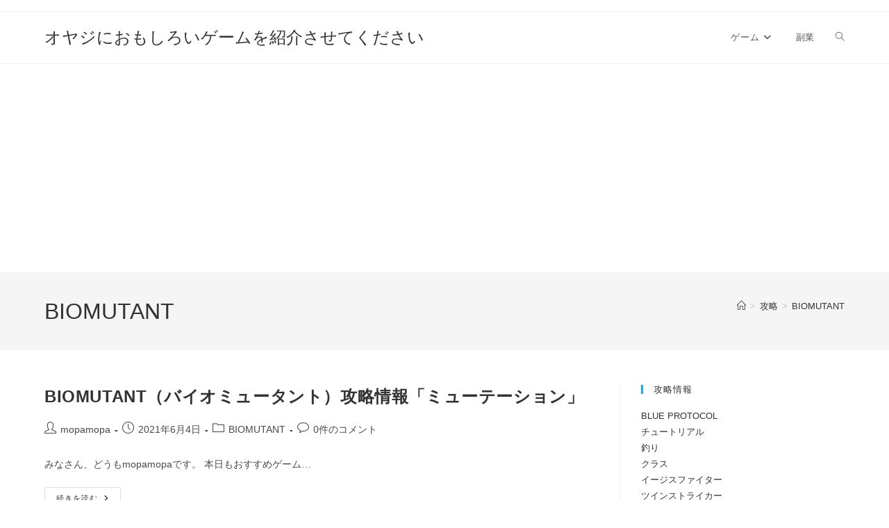

--- FILE ---
content_type: text/html; charset=UTF-8
request_url: https://mopamopa.net/category/cheat/biomutant/
body_size: 79486
content:
<!DOCTYPE html>
<html class="html" dir="ltr" lang="ja" prefix="og: https://ogp.me/ns#">
<head>
	<meta charset="UTF-8">
	<link rel="profile" href="https://gmpg.org/xfn/11">

	<title>BIOMUTANT | オヤジにおもしろいゲームを紹介させてください</title>

		<!-- All in One SEO 4.9.3 - aioseo.com -->
	<meta name="robots" content="max-snippet:-1, max-image-preview:large, max-video-preview:-1" />
	<meta name="google-site-verification" content="TUWZe2nJTyJ0LF6LlMUtgtYML81iQcXbU6-40J8X_hI" />
	<link rel="canonical" href="https://mopamopa.net/category/cheat/biomutant/" />
	<meta name="generator" content="All in One SEO (AIOSEO) 4.9.3" />
		<script type="application/ld+json" class="aioseo-schema">
			{"@context":"https:\/\/schema.org","@graph":[{"@type":"BreadcrumbList","@id":"https:\/\/mopamopa.net\/category\/cheat\/biomutant\/#breadcrumblist","itemListElement":[{"@type":"ListItem","@id":"https:\/\/mopamopa.net#listItem","position":1,"name":"\u30db\u30fc\u30e0","item":"https:\/\/mopamopa.net","nextItem":{"@type":"ListItem","@id":"https:\/\/mopamopa.net\/category\/cheat\/#listItem","name":"\u653b\u7565"}},{"@type":"ListItem","@id":"https:\/\/mopamopa.net\/category\/cheat\/#listItem","position":2,"name":"\u653b\u7565","item":"https:\/\/mopamopa.net\/category\/cheat\/","nextItem":{"@type":"ListItem","@id":"https:\/\/mopamopa.net\/category\/cheat\/biomutant\/#listItem","name":"BIOMUTANT"},"previousItem":{"@type":"ListItem","@id":"https:\/\/mopamopa.net#listItem","name":"\u30db\u30fc\u30e0"}},{"@type":"ListItem","@id":"https:\/\/mopamopa.net\/category\/cheat\/biomutant\/#listItem","position":3,"name":"BIOMUTANT","previousItem":{"@type":"ListItem","@id":"https:\/\/mopamopa.net\/category\/cheat\/#listItem","name":"\u653b\u7565"}}]},{"@type":"CollectionPage","@id":"https:\/\/mopamopa.net\/category\/cheat\/biomutant\/#collectionpage","url":"https:\/\/mopamopa.net\/category\/cheat\/biomutant\/","name":"BIOMUTANT | \u30aa\u30e4\u30b8\u306b\u304a\u3082\u3057\u308d\u3044\u30b2\u30fc\u30e0\u3092\u7d39\u4ecb\u3055\u305b\u3066\u304f\u3060\u3055\u3044","inLanguage":"ja","isPartOf":{"@id":"https:\/\/mopamopa.net\/#website"},"breadcrumb":{"@id":"https:\/\/mopamopa.net\/category\/cheat\/biomutant\/#breadcrumblist"}},{"@type":"Person","@id":"https:\/\/mopamopa.net\/#person","name":"mopamopa","image":{"@type":"ImageObject","@id":"https:\/\/mopamopa.net\/category\/cheat\/biomutant\/#personImage","url":"https:\/\/secure.gravatar.com\/avatar\/a0169835fd4c5c5367910df8086c2474d8d0c065677fe83bb8eae6678a3c3fd3?s=96&d=mm&r=g","width":96,"height":96,"caption":"mopamopa"}},{"@type":"WebSite","@id":"https:\/\/mopamopa.net\/#website","url":"https:\/\/mopamopa.net\/","name":"\u30aa\u30e4\u30b8\u306b\u304a\u3082\u3057\u308d\u3044\u30b2\u30fc\u30e0\u3092\u7d39\u4ecb\u3055\u305b\u3066\u304f\u3060\u3055\u3044","description":"\u304a\u3082\u3057\u308d\u3044\u30b2\u30fc\u30e0\uff06\u304a\u3059\u3059\u3081\u30b2\u30fc\u30e0\u3092\u7d39\u4ecb","inLanguage":"ja","publisher":{"@id":"https:\/\/mopamopa.net\/#person"}}]}
		</script>
		<!-- All in One SEO -->

<meta name="viewport" content="width=device-width, initial-scale=1"><link rel="alternate" type="application/rss+xml" title="オヤジにおもしろいゲームを紹介させてください &raquo; フィード" href="https://mopamopa.net/feed/" />
<link rel="alternate" type="application/rss+xml" title="オヤジにおもしろいゲームを紹介させてください &raquo; コメントフィード" href="https://mopamopa.net/comments/feed/" />
<link rel="alternate" type="application/rss+xml" title="オヤジにおもしろいゲームを紹介させてください &raquo; BIOMUTANT カテゴリーのフィード" href="https://mopamopa.net/category/cheat/biomutant/feed/" />
		<!-- This site uses the Google Analytics by MonsterInsights plugin v9.11.1 - Using Analytics tracking - https://www.monsterinsights.com/ -->
							<script src="//www.googletagmanager.com/gtag/js?id=G-T5LG425D2Y"  data-cfasync="false" data-wpfc-render="false" async></script>
			<script data-cfasync="false" data-wpfc-render="false">
				var mi_version = '9.11.1';
				var mi_track_user = true;
				var mi_no_track_reason = '';
								var MonsterInsightsDefaultLocations = {"page_location":"https:\/\/mopamopa.net\/category\/cheat\/biomutant\/"};
								if ( typeof MonsterInsightsPrivacyGuardFilter === 'function' ) {
					var MonsterInsightsLocations = (typeof MonsterInsightsExcludeQuery === 'object') ? MonsterInsightsPrivacyGuardFilter( MonsterInsightsExcludeQuery ) : MonsterInsightsPrivacyGuardFilter( MonsterInsightsDefaultLocations );
				} else {
					var MonsterInsightsLocations = (typeof MonsterInsightsExcludeQuery === 'object') ? MonsterInsightsExcludeQuery : MonsterInsightsDefaultLocations;
				}

								var disableStrs = [
										'ga-disable-G-T5LG425D2Y',
									];

				/* Function to detect opted out users */
				function __gtagTrackerIsOptedOut() {
					for (var index = 0; index < disableStrs.length; index++) {
						if (document.cookie.indexOf(disableStrs[index] + '=true') > -1) {
							return true;
						}
					}

					return false;
				}

				/* Disable tracking if the opt-out cookie exists. */
				if (__gtagTrackerIsOptedOut()) {
					for (var index = 0; index < disableStrs.length; index++) {
						window[disableStrs[index]] = true;
					}
				}

				/* Opt-out function */
				function __gtagTrackerOptout() {
					for (var index = 0; index < disableStrs.length; index++) {
						document.cookie = disableStrs[index] + '=true; expires=Thu, 31 Dec 2099 23:59:59 UTC; path=/';
						window[disableStrs[index]] = true;
					}
				}

				if ('undefined' === typeof gaOptout) {
					function gaOptout() {
						__gtagTrackerOptout();
					}
				}
								window.dataLayer = window.dataLayer || [];

				window.MonsterInsightsDualTracker = {
					helpers: {},
					trackers: {},
				};
				if (mi_track_user) {
					function __gtagDataLayer() {
						dataLayer.push(arguments);
					}

					function __gtagTracker(type, name, parameters) {
						if (!parameters) {
							parameters = {};
						}

						if (parameters.send_to) {
							__gtagDataLayer.apply(null, arguments);
							return;
						}

						if (type === 'event') {
														parameters.send_to = monsterinsights_frontend.v4_id;
							var hookName = name;
							if (typeof parameters['event_category'] !== 'undefined') {
								hookName = parameters['event_category'] + ':' + name;
							}

							if (typeof MonsterInsightsDualTracker.trackers[hookName] !== 'undefined') {
								MonsterInsightsDualTracker.trackers[hookName](parameters);
							} else {
								__gtagDataLayer('event', name, parameters);
							}
							
						} else {
							__gtagDataLayer.apply(null, arguments);
						}
					}

					__gtagTracker('js', new Date());
					__gtagTracker('set', {
						'developer_id.dZGIzZG': true,
											});
					if ( MonsterInsightsLocations.page_location ) {
						__gtagTracker('set', MonsterInsightsLocations);
					}
										__gtagTracker('config', 'G-T5LG425D2Y', {"forceSSL":"true","link_attribution":"true"} );
										window.gtag = __gtagTracker;										(function () {
						/* https://developers.google.com/analytics/devguides/collection/analyticsjs/ */
						/* ga and __gaTracker compatibility shim. */
						var noopfn = function () {
							return null;
						};
						var newtracker = function () {
							return new Tracker();
						};
						var Tracker = function () {
							return null;
						};
						var p = Tracker.prototype;
						p.get = noopfn;
						p.set = noopfn;
						p.send = function () {
							var args = Array.prototype.slice.call(arguments);
							args.unshift('send');
							__gaTracker.apply(null, args);
						};
						var __gaTracker = function () {
							var len = arguments.length;
							if (len === 0) {
								return;
							}
							var f = arguments[len - 1];
							if (typeof f !== 'object' || f === null || typeof f.hitCallback !== 'function') {
								if ('send' === arguments[0]) {
									var hitConverted, hitObject = false, action;
									if ('event' === arguments[1]) {
										if ('undefined' !== typeof arguments[3]) {
											hitObject = {
												'eventAction': arguments[3],
												'eventCategory': arguments[2],
												'eventLabel': arguments[4],
												'value': arguments[5] ? arguments[5] : 1,
											}
										}
									}
									if ('pageview' === arguments[1]) {
										if ('undefined' !== typeof arguments[2]) {
											hitObject = {
												'eventAction': 'page_view',
												'page_path': arguments[2],
											}
										}
									}
									if (typeof arguments[2] === 'object') {
										hitObject = arguments[2];
									}
									if (typeof arguments[5] === 'object') {
										Object.assign(hitObject, arguments[5]);
									}
									if ('undefined' !== typeof arguments[1].hitType) {
										hitObject = arguments[1];
										if ('pageview' === hitObject.hitType) {
											hitObject.eventAction = 'page_view';
										}
									}
									if (hitObject) {
										action = 'timing' === arguments[1].hitType ? 'timing_complete' : hitObject.eventAction;
										hitConverted = mapArgs(hitObject);
										__gtagTracker('event', action, hitConverted);
									}
								}
								return;
							}

							function mapArgs(args) {
								var arg, hit = {};
								var gaMap = {
									'eventCategory': 'event_category',
									'eventAction': 'event_action',
									'eventLabel': 'event_label',
									'eventValue': 'event_value',
									'nonInteraction': 'non_interaction',
									'timingCategory': 'event_category',
									'timingVar': 'name',
									'timingValue': 'value',
									'timingLabel': 'event_label',
									'page': 'page_path',
									'location': 'page_location',
									'title': 'page_title',
									'referrer' : 'page_referrer',
								};
								for (arg in args) {
																		if (!(!args.hasOwnProperty(arg) || !gaMap.hasOwnProperty(arg))) {
										hit[gaMap[arg]] = args[arg];
									} else {
										hit[arg] = args[arg];
									}
								}
								return hit;
							}

							try {
								f.hitCallback();
							} catch (ex) {
							}
						};
						__gaTracker.create = newtracker;
						__gaTracker.getByName = newtracker;
						__gaTracker.getAll = function () {
							return [];
						};
						__gaTracker.remove = noopfn;
						__gaTracker.loaded = true;
						window['__gaTracker'] = __gaTracker;
					})();
									} else {
										console.log("");
					(function () {
						function __gtagTracker() {
							return null;
						}

						window['__gtagTracker'] = __gtagTracker;
						window['gtag'] = __gtagTracker;
					})();
									}
			</script>
							<!-- / Google Analytics by MonsterInsights -->
		<!-- mopamopa.net is managing ads with Advanced Ads 2.0.11 – https://wpadvancedads.com/ --><script id="mopam-ready">
			window.advanced_ads_ready=function(e,a){a=a||"complete";var d=function(e){return"interactive"===a?"loading"!==e:"complete"===e};d(document.readyState)?e():document.addEventListener("readystatechange",(function(a){d(a.target.readyState)&&e()}),{once:"interactive"===a})},window.advanced_ads_ready_queue=window.advanced_ads_ready_queue||[];		</script>
		<style id='wp-img-auto-sizes-contain-inline-css'>
img:is([sizes=auto i],[sizes^="auto," i]){contain-intrinsic-size:3000px 1500px}
/*# sourceURL=wp-img-auto-sizes-contain-inline-css */
</style>
<style id='wp-emoji-styles-inline-css'>

	img.wp-smiley, img.emoji {
		display: inline !important;
		border: none !important;
		box-shadow: none !important;
		height: 1em !important;
		width: 1em !important;
		margin: 0 0.07em !important;
		vertical-align: -0.1em !important;
		background: none !important;
		padding: 0 !important;
	}
/*# sourceURL=wp-emoji-styles-inline-css */
</style>
<style id='wp-block-library-inline-css'>
:root{--wp-block-synced-color:#7a00df;--wp-block-synced-color--rgb:122,0,223;--wp-bound-block-color:var(--wp-block-synced-color);--wp-editor-canvas-background:#ddd;--wp-admin-theme-color:#007cba;--wp-admin-theme-color--rgb:0,124,186;--wp-admin-theme-color-darker-10:#006ba1;--wp-admin-theme-color-darker-10--rgb:0,107,160.5;--wp-admin-theme-color-darker-20:#005a87;--wp-admin-theme-color-darker-20--rgb:0,90,135;--wp-admin-border-width-focus:2px}@media (min-resolution:192dpi){:root{--wp-admin-border-width-focus:1.5px}}.wp-element-button{cursor:pointer}:root .has-very-light-gray-background-color{background-color:#eee}:root .has-very-dark-gray-background-color{background-color:#313131}:root .has-very-light-gray-color{color:#eee}:root .has-very-dark-gray-color{color:#313131}:root .has-vivid-green-cyan-to-vivid-cyan-blue-gradient-background{background:linear-gradient(135deg,#00d084,#0693e3)}:root .has-purple-crush-gradient-background{background:linear-gradient(135deg,#34e2e4,#4721fb 50%,#ab1dfe)}:root .has-hazy-dawn-gradient-background{background:linear-gradient(135deg,#faaca8,#dad0ec)}:root .has-subdued-olive-gradient-background{background:linear-gradient(135deg,#fafae1,#67a671)}:root .has-atomic-cream-gradient-background{background:linear-gradient(135deg,#fdd79a,#004a59)}:root .has-nightshade-gradient-background{background:linear-gradient(135deg,#330968,#31cdcf)}:root .has-midnight-gradient-background{background:linear-gradient(135deg,#020381,#2874fc)}:root{--wp--preset--font-size--normal:16px;--wp--preset--font-size--huge:42px}.has-regular-font-size{font-size:1em}.has-larger-font-size{font-size:2.625em}.has-normal-font-size{font-size:var(--wp--preset--font-size--normal)}.has-huge-font-size{font-size:var(--wp--preset--font-size--huge)}.has-text-align-center{text-align:center}.has-text-align-left{text-align:left}.has-text-align-right{text-align:right}.has-fit-text{white-space:nowrap!important}#end-resizable-editor-section{display:none}.aligncenter{clear:both}.items-justified-left{justify-content:flex-start}.items-justified-center{justify-content:center}.items-justified-right{justify-content:flex-end}.items-justified-space-between{justify-content:space-between}.screen-reader-text{border:0;clip-path:inset(50%);height:1px;margin:-1px;overflow:hidden;padding:0;position:absolute;width:1px;word-wrap:normal!important}.screen-reader-text:focus{background-color:#ddd;clip-path:none;color:#444;display:block;font-size:1em;height:auto;left:5px;line-height:normal;padding:15px 23px 14px;text-decoration:none;top:5px;width:auto;z-index:100000}html :where(.has-border-color){border-style:solid}html :where([style*=border-top-color]){border-top-style:solid}html :where([style*=border-right-color]){border-right-style:solid}html :where([style*=border-bottom-color]){border-bottom-style:solid}html :where([style*=border-left-color]){border-left-style:solid}html :where([style*=border-width]){border-style:solid}html :where([style*=border-top-width]){border-top-style:solid}html :where([style*=border-right-width]){border-right-style:solid}html :where([style*=border-bottom-width]){border-bottom-style:solid}html :where([style*=border-left-width]){border-left-style:solid}html :where(img[class*=wp-image-]){height:auto;max-width:100%}:where(figure){margin:0 0 1em}html :where(.is-position-sticky){--wp-admin--admin-bar--position-offset:var(--wp-admin--admin-bar--height,0px)}@media screen and (max-width:600px){html :where(.is-position-sticky){--wp-admin--admin-bar--position-offset:0px}}

/*# sourceURL=wp-block-library-inline-css */
</style><style id='global-styles-inline-css'>
:root{--wp--preset--aspect-ratio--square: 1;--wp--preset--aspect-ratio--4-3: 4/3;--wp--preset--aspect-ratio--3-4: 3/4;--wp--preset--aspect-ratio--3-2: 3/2;--wp--preset--aspect-ratio--2-3: 2/3;--wp--preset--aspect-ratio--16-9: 16/9;--wp--preset--aspect-ratio--9-16: 9/16;--wp--preset--color--black: #000000;--wp--preset--color--cyan-bluish-gray: #abb8c3;--wp--preset--color--white: #ffffff;--wp--preset--color--pale-pink: #f78da7;--wp--preset--color--vivid-red: #cf2e2e;--wp--preset--color--luminous-vivid-orange: #ff6900;--wp--preset--color--luminous-vivid-amber: #fcb900;--wp--preset--color--light-green-cyan: #7bdcb5;--wp--preset--color--vivid-green-cyan: #00d084;--wp--preset--color--pale-cyan-blue: #8ed1fc;--wp--preset--color--vivid-cyan-blue: #0693e3;--wp--preset--color--vivid-purple: #9b51e0;--wp--preset--gradient--vivid-cyan-blue-to-vivid-purple: linear-gradient(135deg,rgb(6,147,227) 0%,rgb(155,81,224) 100%);--wp--preset--gradient--light-green-cyan-to-vivid-green-cyan: linear-gradient(135deg,rgb(122,220,180) 0%,rgb(0,208,130) 100%);--wp--preset--gradient--luminous-vivid-amber-to-luminous-vivid-orange: linear-gradient(135deg,rgb(252,185,0) 0%,rgb(255,105,0) 100%);--wp--preset--gradient--luminous-vivid-orange-to-vivid-red: linear-gradient(135deg,rgb(255,105,0) 0%,rgb(207,46,46) 100%);--wp--preset--gradient--very-light-gray-to-cyan-bluish-gray: linear-gradient(135deg,rgb(238,238,238) 0%,rgb(169,184,195) 100%);--wp--preset--gradient--cool-to-warm-spectrum: linear-gradient(135deg,rgb(74,234,220) 0%,rgb(151,120,209) 20%,rgb(207,42,186) 40%,rgb(238,44,130) 60%,rgb(251,105,98) 80%,rgb(254,248,76) 100%);--wp--preset--gradient--blush-light-purple: linear-gradient(135deg,rgb(255,206,236) 0%,rgb(152,150,240) 100%);--wp--preset--gradient--blush-bordeaux: linear-gradient(135deg,rgb(254,205,165) 0%,rgb(254,45,45) 50%,rgb(107,0,62) 100%);--wp--preset--gradient--luminous-dusk: linear-gradient(135deg,rgb(255,203,112) 0%,rgb(199,81,192) 50%,rgb(65,88,208) 100%);--wp--preset--gradient--pale-ocean: linear-gradient(135deg,rgb(255,245,203) 0%,rgb(182,227,212) 50%,rgb(51,167,181) 100%);--wp--preset--gradient--electric-grass: linear-gradient(135deg,rgb(202,248,128) 0%,rgb(113,206,126) 100%);--wp--preset--gradient--midnight: linear-gradient(135deg,rgb(2,3,129) 0%,rgb(40,116,252) 100%);--wp--preset--font-size--small: 13px;--wp--preset--font-size--medium: 20px;--wp--preset--font-size--large: 36px;--wp--preset--font-size--x-large: 42px;--wp--preset--spacing--20: 0.44rem;--wp--preset--spacing--30: 0.67rem;--wp--preset--spacing--40: 1rem;--wp--preset--spacing--50: 1.5rem;--wp--preset--spacing--60: 2.25rem;--wp--preset--spacing--70: 3.38rem;--wp--preset--spacing--80: 5.06rem;--wp--preset--shadow--natural: 6px 6px 9px rgba(0, 0, 0, 0.2);--wp--preset--shadow--deep: 12px 12px 50px rgba(0, 0, 0, 0.4);--wp--preset--shadow--sharp: 6px 6px 0px rgba(0, 0, 0, 0.2);--wp--preset--shadow--outlined: 6px 6px 0px -3px rgb(255, 255, 255), 6px 6px rgb(0, 0, 0);--wp--preset--shadow--crisp: 6px 6px 0px rgb(0, 0, 0);}:where(.is-layout-flex){gap: 0.5em;}:where(.is-layout-grid){gap: 0.5em;}body .is-layout-flex{display: flex;}.is-layout-flex{flex-wrap: wrap;align-items: center;}.is-layout-flex > :is(*, div){margin: 0;}body .is-layout-grid{display: grid;}.is-layout-grid > :is(*, div){margin: 0;}:where(.wp-block-columns.is-layout-flex){gap: 2em;}:where(.wp-block-columns.is-layout-grid){gap: 2em;}:where(.wp-block-post-template.is-layout-flex){gap: 1.25em;}:where(.wp-block-post-template.is-layout-grid){gap: 1.25em;}.has-black-color{color: var(--wp--preset--color--black) !important;}.has-cyan-bluish-gray-color{color: var(--wp--preset--color--cyan-bluish-gray) !important;}.has-white-color{color: var(--wp--preset--color--white) !important;}.has-pale-pink-color{color: var(--wp--preset--color--pale-pink) !important;}.has-vivid-red-color{color: var(--wp--preset--color--vivid-red) !important;}.has-luminous-vivid-orange-color{color: var(--wp--preset--color--luminous-vivid-orange) !important;}.has-luminous-vivid-amber-color{color: var(--wp--preset--color--luminous-vivid-amber) !important;}.has-light-green-cyan-color{color: var(--wp--preset--color--light-green-cyan) !important;}.has-vivid-green-cyan-color{color: var(--wp--preset--color--vivid-green-cyan) !important;}.has-pale-cyan-blue-color{color: var(--wp--preset--color--pale-cyan-blue) !important;}.has-vivid-cyan-blue-color{color: var(--wp--preset--color--vivid-cyan-blue) !important;}.has-vivid-purple-color{color: var(--wp--preset--color--vivid-purple) !important;}.has-black-background-color{background-color: var(--wp--preset--color--black) !important;}.has-cyan-bluish-gray-background-color{background-color: var(--wp--preset--color--cyan-bluish-gray) !important;}.has-white-background-color{background-color: var(--wp--preset--color--white) !important;}.has-pale-pink-background-color{background-color: var(--wp--preset--color--pale-pink) !important;}.has-vivid-red-background-color{background-color: var(--wp--preset--color--vivid-red) !important;}.has-luminous-vivid-orange-background-color{background-color: var(--wp--preset--color--luminous-vivid-orange) !important;}.has-luminous-vivid-amber-background-color{background-color: var(--wp--preset--color--luminous-vivid-amber) !important;}.has-light-green-cyan-background-color{background-color: var(--wp--preset--color--light-green-cyan) !important;}.has-vivid-green-cyan-background-color{background-color: var(--wp--preset--color--vivid-green-cyan) !important;}.has-pale-cyan-blue-background-color{background-color: var(--wp--preset--color--pale-cyan-blue) !important;}.has-vivid-cyan-blue-background-color{background-color: var(--wp--preset--color--vivid-cyan-blue) !important;}.has-vivid-purple-background-color{background-color: var(--wp--preset--color--vivid-purple) !important;}.has-black-border-color{border-color: var(--wp--preset--color--black) !important;}.has-cyan-bluish-gray-border-color{border-color: var(--wp--preset--color--cyan-bluish-gray) !important;}.has-white-border-color{border-color: var(--wp--preset--color--white) !important;}.has-pale-pink-border-color{border-color: var(--wp--preset--color--pale-pink) !important;}.has-vivid-red-border-color{border-color: var(--wp--preset--color--vivid-red) !important;}.has-luminous-vivid-orange-border-color{border-color: var(--wp--preset--color--luminous-vivid-orange) !important;}.has-luminous-vivid-amber-border-color{border-color: var(--wp--preset--color--luminous-vivid-amber) !important;}.has-light-green-cyan-border-color{border-color: var(--wp--preset--color--light-green-cyan) !important;}.has-vivid-green-cyan-border-color{border-color: var(--wp--preset--color--vivid-green-cyan) !important;}.has-pale-cyan-blue-border-color{border-color: var(--wp--preset--color--pale-cyan-blue) !important;}.has-vivid-cyan-blue-border-color{border-color: var(--wp--preset--color--vivid-cyan-blue) !important;}.has-vivid-purple-border-color{border-color: var(--wp--preset--color--vivid-purple) !important;}.has-vivid-cyan-blue-to-vivid-purple-gradient-background{background: var(--wp--preset--gradient--vivid-cyan-blue-to-vivid-purple) !important;}.has-light-green-cyan-to-vivid-green-cyan-gradient-background{background: var(--wp--preset--gradient--light-green-cyan-to-vivid-green-cyan) !important;}.has-luminous-vivid-amber-to-luminous-vivid-orange-gradient-background{background: var(--wp--preset--gradient--luminous-vivid-amber-to-luminous-vivid-orange) !important;}.has-luminous-vivid-orange-to-vivid-red-gradient-background{background: var(--wp--preset--gradient--luminous-vivid-orange-to-vivid-red) !important;}.has-very-light-gray-to-cyan-bluish-gray-gradient-background{background: var(--wp--preset--gradient--very-light-gray-to-cyan-bluish-gray) !important;}.has-cool-to-warm-spectrum-gradient-background{background: var(--wp--preset--gradient--cool-to-warm-spectrum) !important;}.has-blush-light-purple-gradient-background{background: var(--wp--preset--gradient--blush-light-purple) !important;}.has-blush-bordeaux-gradient-background{background: var(--wp--preset--gradient--blush-bordeaux) !important;}.has-luminous-dusk-gradient-background{background: var(--wp--preset--gradient--luminous-dusk) !important;}.has-pale-ocean-gradient-background{background: var(--wp--preset--gradient--pale-ocean) !important;}.has-electric-grass-gradient-background{background: var(--wp--preset--gradient--electric-grass) !important;}.has-midnight-gradient-background{background: var(--wp--preset--gradient--midnight) !important;}.has-small-font-size{font-size: var(--wp--preset--font-size--small) !important;}.has-medium-font-size{font-size: var(--wp--preset--font-size--medium) !important;}.has-large-font-size{font-size: var(--wp--preset--font-size--large) !important;}.has-x-large-font-size{font-size: var(--wp--preset--font-size--x-large) !important;}
/*# sourceURL=global-styles-inline-css */
</style>

<style id='classic-theme-styles-inline-css'>
/*! This file is auto-generated */
.wp-block-button__link{color:#fff;background-color:#32373c;border-radius:9999px;box-shadow:none;text-decoration:none;padding:calc(.667em + 2px) calc(1.333em + 2px);font-size:1.125em}.wp-block-file__button{background:#32373c;color:#fff;text-decoration:none}
/*# sourceURL=/wp-includes/css/classic-themes.min.css */
</style>
<link rel='stylesheet' id='font-awesome-css' href='https://mopamopa.net/wp-content/themes/oceanwp/assets/fonts/fontawesome/css/all.min.css?ver=6.7.2' media='all' />
<link rel='stylesheet' id='simple-line-icons-css' href='https://mopamopa.net/wp-content/themes/oceanwp/assets/css/third/simple-line-icons.min.css?ver=2.4.0' media='all' />
<link rel='stylesheet' id='oceanwp-style-css' href='https://mopamopa.net/wp-content/themes/oceanwp/assets/css/style.min.css?ver=4.1.3' media='all' />
<script src="https://mopamopa.net/wp-content/plugins/google-analytics-for-wordpress/assets/js/frontend-gtag.min.js?ver=9.11.1" id="monsterinsights-frontend-script-js" async data-wp-strategy="async"></script>
<script data-cfasync="false" data-wpfc-render="false" id='monsterinsights-frontend-script-js-extra'>var monsterinsights_frontend = {"js_events_tracking":"true","download_extensions":"doc,pdf,ppt,zip,xls,docx,pptx,xlsx","inbound_paths":"[{\"path\":\"\\\/go\\\/\",\"label\":\"affiliate\"},{\"path\":\"\\\/recommend\\\/\",\"label\":\"affiliate\"}]","home_url":"https:\/\/mopamopa.net","hash_tracking":"false","v4_id":"G-T5LG425D2Y"};</script>
<script src="https://mopamopa.net/wp-includes/js/jquery/jquery.min.js?ver=3.7.1" id="jquery-core-js"></script>
<script src="https://mopamopa.net/wp-includes/js/jquery/jquery-migrate.min.js?ver=3.4.1" id="jquery-migrate-js"></script>
<link rel="https://api.w.org/" href="https://mopamopa.net/wp-json/" /><link rel="alternate" title="JSON" type="application/json" href="https://mopamopa.net/wp-json/wp/v2/categories/17" /><link rel="EditURI" type="application/rsd+xml" title="RSD" href="https://mopamopa.net/xmlrpc.php?rsd" />
<meta name="generator" content="WordPress 6.9" />
<style>.recentcomments a{display:inline !important;padding:0 !important;margin:0 !important;}</style><script  async src="https://pagead2.googlesyndication.com/pagead/js/adsbygoogle.js?client=ca-pub-7630989633461661" crossorigin="anonymous"></script><link rel="icon" href="https://mopamopa.net/wp-content/uploads/2020/07/account-150x150.png" sizes="32x32" />
<link rel="icon" href="https://mopamopa.net/wp-content/uploads/2020/07/account.png" sizes="192x192" />
<link rel="apple-touch-icon" href="https://mopamopa.net/wp-content/uploads/2020/07/account.png" />
<meta name="msapplication-TileImage" content="https://mopamopa.net/wp-content/uploads/2020/07/account.png" />
<!-- OceanWP CSS -->
<style type="text/css">
/* Colors */body .theme-button,body input[type="submit"],body button[type="submit"],body button,body .button,body div.wpforms-container-full .wpforms-form input[type=submit],body div.wpforms-container-full .wpforms-form button[type=submit],body div.wpforms-container-full .wpforms-form .wpforms-page-button,.woocommerce-cart .wp-element-button,.woocommerce-checkout .wp-element-button,.wp-block-button__link{border-color:#ffffff}body .theme-button:hover,body input[type="submit"]:hover,body button[type="submit"]:hover,body button:hover,body .button:hover,body div.wpforms-container-full .wpforms-form input[type=submit]:hover,body div.wpforms-container-full .wpforms-form input[type=submit]:active,body div.wpforms-container-full .wpforms-form button[type=submit]:hover,body div.wpforms-container-full .wpforms-form button[type=submit]:active,body div.wpforms-container-full .wpforms-form .wpforms-page-button:hover,body div.wpforms-container-full .wpforms-form .wpforms-page-button:active,.woocommerce-cart .wp-element-button:hover,.woocommerce-checkout .wp-element-button:hover,.wp-block-button__link:hover{border-color:#ffffff}/* OceanWP Style Settings CSS */.theme-button,input[type="submit"],button[type="submit"],button,.button,body div.wpforms-container-full .wpforms-form input[type=submit],body div.wpforms-container-full .wpforms-form button[type=submit],body div.wpforms-container-full .wpforms-form .wpforms-page-button{border-style:solid}.theme-button,input[type="submit"],button[type="submit"],button,.button,body div.wpforms-container-full .wpforms-form input[type=submit],body div.wpforms-container-full .wpforms-form button[type=submit],body div.wpforms-container-full .wpforms-form .wpforms-page-button{border-width:1px}form input[type="text"],form input[type="password"],form input[type="email"],form input[type="url"],form input[type="date"],form input[type="month"],form input[type="time"],form input[type="datetime"],form input[type="datetime-local"],form input[type="week"],form input[type="number"],form input[type="search"],form input[type="tel"],form input[type="color"],form select,form textarea,.woocommerce .woocommerce-checkout .select2-container--default .select2-selection--single{border-style:solid}body div.wpforms-container-full .wpforms-form input[type=date],body div.wpforms-container-full .wpforms-form input[type=datetime],body div.wpforms-container-full .wpforms-form input[type=datetime-local],body div.wpforms-container-full .wpforms-form input[type=email],body div.wpforms-container-full .wpforms-form input[type=month],body div.wpforms-container-full .wpforms-form input[type=number],body div.wpforms-container-full .wpforms-form input[type=password],body div.wpforms-container-full .wpforms-form input[type=range],body div.wpforms-container-full .wpforms-form input[type=search],body div.wpforms-container-full .wpforms-form input[type=tel],body div.wpforms-container-full .wpforms-form input[type=text],body div.wpforms-container-full .wpforms-form input[type=time],body div.wpforms-container-full .wpforms-form input[type=url],body div.wpforms-container-full .wpforms-form input[type=week],body div.wpforms-container-full .wpforms-form select,body div.wpforms-container-full .wpforms-form textarea{border-style:solid}form input[type="text"],form input[type="password"],form input[type="email"],form input[type="url"],form input[type="date"],form input[type="month"],form input[type="time"],form input[type="datetime"],form input[type="datetime-local"],form input[type="week"],form input[type="number"],form input[type="search"],form input[type="tel"],form input[type="color"],form select,form textarea{border-radius:3px}body div.wpforms-container-full .wpforms-form input[type=date],body div.wpforms-container-full .wpforms-form input[type=datetime],body div.wpforms-container-full .wpforms-form input[type=datetime-local],body div.wpforms-container-full .wpforms-form input[type=email],body div.wpforms-container-full .wpforms-form input[type=month],body div.wpforms-container-full .wpforms-form input[type=number],body div.wpforms-container-full .wpforms-form input[type=password],body div.wpforms-container-full .wpforms-form input[type=range],body div.wpforms-container-full .wpforms-form input[type=search],body div.wpforms-container-full .wpforms-form input[type=tel],body div.wpforms-container-full .wpforms-form input[type=text],body div.wpforms-container-full .wpforms-form input[type=time],body div.wpforms-container-full .wpforms-form input[type=url],body div.wpforms-container-full .wpforms-form input[type=week],body div.wpforms-container-full .wpforms-form select,body div.wpforms-container-full .wpforms-form textarea{border-radius:3px}/* Header */#site-header.has-header-media .overlay-header-media{background-color:rgba(0,0,0,0.5)}/* Blog CSS */.ocean-single-post-header ul.meta-item li a:hover{color:#333333}/* Typography */body{font-size:14px;line-height:1.8}h1,h2,h3,h4,h5,h6,.theme-heading,.widget-title,.oceanwp-widget-recent-posts-title,.comment-reply-title,.entry-title,.sidebar-box .widget-title{line-height:1.4}h1{font-size:23px;line-height:1.4}h2{font-size:20px;line-height:1.4}h3{font-size:18px;line-height:1.4}h4{font-size:17px;line-height:1.4}h5{font-size:14px;line-height:1.4}h6{font-size:15px;line-height:1.4}.page-header .page-header-title,.page-header.background-image-page-header .page-header-title{font-size:32px;line-height:1.4}.page-header .page-subheading{font-size:15px;line-height:1.8}.site-breadcrumbs,.site-breadcrumbs a{font-size:13px;line-height:1.4}#top-bar-content,#top-bar-social-alt{font-size:12px;line-height:1.8}#site-logo a.site-logo-text{font-size:24px;line-height:1.8}.dropdown-menu ul li a.menu-link,#site-header.full_screen-header .fs-dropdown-menu ul.sub-menu li a{font-size:12px;line-height:1.2;letter-spacing:.6px}.sidr-class-dropdown-menu li a,a.sidr-class-toggle-sidr-close,#mobile-dropdown ul li a,body #mobile-fullscreen ul li a{font-size:15px;line-height:1.8}.blog-entry.post .blog-entry-header .entry-title a{font-size:24px;line-height:1.4}.ocean-single-post-header .single-post-title{font-size:34px;line-height:1.4;letter-spacing:.6px}.ocean-single-post-header ul.meta-item li,.ocean-single-post-header ul.meta-item li a{font-size:13px;line-height:1.4;letter-spacing:.6px}.ocean-single-post-header .post-author-name,.ocean-single-post-header .post-author-name a{font-size:14px;line-height:1.4;letter-spacing:.6px}.ocean-single-post-header .post-author-description{font-size:12px;line-height:1.4;letter-spacing:.6px}.single-post .entry-title{line-height:1.4;letter-spacing:.6px}.single-post ul.meta li,.single-post ul.meta li a{font-size:14px;line-height:1.4;letter-spacing:.6px}.sidebar-box .widget-title,.sidebar-box.widget_block .wp-block-heading{font-size:13px;line-height:1;letter-spacing:1px}#footer-widgets .footer-box .widget-title{font-size:13px;line-height:1;letter-spacing:1px}#footer-bottom #copyright{font-size:12px;line-height:1}#footer-bottom #footer-bottom-menu{font-size:12px;line-height:1}.woocommerce-store-notice.demo_store{line-height:2;letter-spacing:1.5px}.demo_store .woocommerce-store-notice__dismiss-link{line-height:2;letter-spacing:1.5px}.woocommerce ul.products li.product li.title h2,.woocommerce ul.products li.product li.title a{font-size:14px;line-height:1.5}.woocommerce ul.products li.product li.category,.woocommerce ul.products li.product li.category a{font-size:12px;line-height:1}.woocommerce ul.products li.product .price{font-size:18px;line-height:1}.woocommerce ul.products li.product .button,.woocommerce ul.products li.product .product-inner .added_to_cart{font-size:12px;line-height:1.5;letter-spacing:1px}.woocommerce ul.products li.owp-woo-cond-notice span,.woocommerce ul.products li.owp-woo-cond-notice a{font-size:16px;line-height:1;letter-spacing:1px;font-weight:600;text-transform:capitalize}.woocommerce div.product .product_title{font-size:24px;line-height:1.4;letter-spacing:.6px}.woocommerce div.product p.price{font-size:36px;line-height:1}.woocommerce .owp-btn-normal .summary form button.button,.woocommerce .owp-btn-big .summary form button.button,.woocommerce .owp-btn-very-big .summary form button.button{font-size:12px;line-height:1.5;letter-spacing:1px;text-transform:uppercase}.woocommerce div.owp-woo-single-cond-notice span,.woocommerce div.owp-woo-single-cond-notice a{font-size:18px;line-height:2;letter-spacing:1.5px;font-weight:600;text-transform:capitalize}
</style></head>

<body class="archive category category-biomutant category-17 wp-embed-responsive wp-theme-oceanwp oceanwp-theme dropdown-mobile default-breakpoint has-sidebar content-right-sidebar has-topbar has-breadcrumbs has-fixed-footer aa-prefix-mopam-" itemscope="itemscope" itemtype="https://schema.org/Blog">

	
	
	<div id="outer-wrap" class="site clr">

		<a class="skip-link screen-reader-text" href="#main">コンテンツへスキップ</a>

		
		<div id="wrap" class="clr">

			

<div id="top-bar-wrap" class="clr">

	<div id="top-bar" class="clr container has-no-content">

		
		<div id="top-bar-inner" class="clr">

			

		</div><!-- #top-bar-inner -->

		
	</div><!-- #top-bar -->

</div><!-- #top-bar-wrap -->


			
<header id="site-header" class="minimal-header clr" data-height="74" itemscope="itemscope" itemtype="https://schema.org/WPHeader" role="banner">

	
					
			<div id="site-header-inner" class="clr container">

				
				

<div id="site-logo" class="clr" itemscope itemtype="https://schema.org/Brand" >

	
	<div id="site-logo-inner" class="clr">

						<a href="https://mopamopa.net/" rel="home" class="site-title site-logo-text"  style=color:#;>オヤジにおもしろいゲームを紹介させてください</a>
				
	</div><!-- #site-logo-inner -->

	
	
</div><!-- #site-logo -->

			<div id="site-navigation-wrap" class="clr">
			
			
			
			<nav id="site-navigation" class="navigation main-navigation clr" itemscope="itemscope" itemtype="https://schema.org/SiteNavigationElement" role="navigation" >

				<ul id="menu-%e3%83%a1%e3%82%a4%e3%83%b3%e3%83%a1%e3%83%8b%e3%83%a5%e3%83%bc" class="main-menu dropdown-menu sf-menu"><li id="menu-item-413" class="menu-item menu-item-type-taxonomy menu-item-object-category menu-item-has-children dropdown menu-item-413"><a href="https://mopamopa.net/category/game/" class="menu-link"><span class="text-wrap">ゲーム<i class="nav-arrow fa fa-angle-down" aria-hidden="true" role="img"></i></span></a>
<ul class="sub-menu">
	<li id="menu-item-654" class="menu-item menu-item-type-taxonomy menu-item-object-category menu-item-has-children dropdown menu-item-654"><a href="https://mopamopa.net/category/cheat/lostark/" class="menu-link"><span class="text-wrap">LOSTARK<i class="nav-arrow fa fa-angle-right" aria-hidden="true" role="img"></i></span></a>
	<ul class="sub-menu">
		<li id="menu-item-657" class="menu-item menu-item-type-post_type menu-item-object-post menu-item-has-children dropdown menu-item-657"><a href="https://mopamopa.net/cheat/lostark/527/" class="menu-link"><span class="text-wrap">旅商人位置情報（時間と場所）<i class="nav-arrow fa fa-angle-right" aria-hidden="true" role="img"></i></span></a>
		<ul class="sub-menu">
			<li id="menu-item-660" class="menu-item menu-item-type-post_type menu-item-object-post menu-item-660"><a href="https://mopamopa.net/cheat/lostark/526/" class="menu-link"><span class="text-wrap">旅商人位置情報グループA</span></a></li>			<li id="menu-item-659" class="menu-item menu-item-type-post_type menu-item-object-post menu-item-659"><a href="https://mopamopa.net/cheat/lostark/525/" class="menu-link"><span class="text-wrap">旅商人位置情報グループB</span></a></li>			<li id="menu-item-658" class="menu-item menu-item-type-post_type menu-item-object-post menu-item-658"><a href="https://mopamopa.net/cheat/lostark/475/" class="menu-link"><span class="text-wrap">旅商人位置情報グループC</span></a></li>		</ul>
</li>		<li id="menu-item-656" class="menu-item menu-item-type-post_type menu-item-object-post menu-item-656"><a href="https://mopamopa.net/cheat/lostark/583/" class="menu-link"><span class="text-wrap">軍団長レイドセット装備</span></a></li>		<li id="menu-item-655" class="menu-item menu-item-type-post_type menu-item-object-post menu-item-655"><a href="https://mopamopa.net/cheat/lostark/599/" class="menu-link"><span class="text-wrap">カードシステム</span></a></li>	</ul>
</li>	<li id="menu-item-416" class="menu-item menu-item-type-taxonomy menu-item-object-category menu-item-has-children dropdown menu-item-416"><a href="https://mopamopa.net/category/game/hollowknight/" class="menu-link"><span class="text-wrap">HOLLOW KNIGHT<i class="nav-arrow fa fa-angle-right" aria-hidden="true" role="img"></i></span></a>
	<ul class="sub-menu">
		<li id="menu-item-419" class="menu-item menu-item-type-taxonomy menu-item-object-category menu-item-419"><a href="https://mopamopa.net/category/cheat/hollowknight-cheat/" class="menu-link"><span class="text-wrap">ボス攻略情報</span></a></li>	</ul>
</li>	<li id="menu-item-417" class="menu-item menu-item-type-taxonomy menu-item-object-category menu-item-417"><a href="https://mopamopa.net/category/game/littlenightmares/" class="menu-link"><span class="text-wrap">LITTLE NIGHTMARES</span></a></li>	<li id="menu-item-418" class="menu-item menu-item-type-taxonomy menu-item-object-category menu-item-418"><a href="https://mopamopa.net/category/game/tabs/" class="menu-link"><span class="text-wrap">TABS</span></a></li>	<li id="menu-item-420" class="menu-item menu-item-type-taxonomy menu-item-object-category menu-item-420"><a href="https://mopamopa.net/category/cheat/valheim/" class="menu-link"><span class="text-wrap">VALHEIM</span></a></li></ul>
</li><li id="menu-item-415" class="menu-item menu-item-type-taxonomy menu-item-object-category menu-item-415"><a href="https://mopamopa.net/category/sideline/" class="menu-link"><span class="text-wrap">副業</span></a></li><li class="search-toggle-li" ><a href="https://mopamopa.net/#" class="site-search-toggle search-dropdown-toggle"><span class="screen-reader-text">ウェブサイトの検索をトグル</span><i class=" icon-magnifier" aria-hidden="true" role="img"></i></a></li></ul>
<div id="searchform-dropdown" class="header-searchform-wrap clr" >
	
<form aria-label="サイト内検索" role="search" method="get" class="searchform" action="https://mopamopa.net/">	
	<input aria-label="検索クエリを挿入" type="search" id="ocean-search-form-1" class="field" autocomplete="off" placeholder="検索" name="s">
		</form>
</div><!-- #searchform-dropdown -->

			</nav><!-- #site-navigation -->

			
			
					</div><!-- #site-navigation-wrap -->
			
		
	
				
	
	<div class="oceanwp-mobile-menu-icon clr mobile-right">

		
		
		
		<a href="https://mopamopa.net/#mobile-menu-toggle" class="mobile-menu"  aria-label="モバイルメニュー">
							<i class="fa fa-bars" aria-hidden="true"></i>
								<span class="oceanwp-text">メニュー</span>
				<span class="oceanwp-close-text">閉じる</span>
						</a>

		
		
		
	</div><!-- #oceanwp-mobile-menu-navbar -->

	

			</div><!-- #site-header-inner -->

			
<div id="mobile-dropdown" class="clr" >

	<nav class="clr" itemscope="itemscope" itemtype="https://schema.org/SiteNavigationElement">

		<ul id="menu-%e3%83%a1%e3%82%a4%e3%83%b3%e3%83%a1%e3%83%8b%e3%83%a5%e3%83%bc-1" class="menu"><li class="menu-item menu-item-type-taxonomy menu-item-object-category menu-item-has-children menu-item-413"><a href="https://mopamopa.net/category/game/">ゲーム</a>
<ul class="sub-menu">
	<li class="menu-item menu-item-type-taxonomy menu-item-object-category menu-item-has-children menu-item-654"><a href="https://mopamopa.net/category/cheat/lostark/">LOSTARK</a>
	<ul class="sub-menu">
		<li class="menu-item menu-item-type-post_type menu-item-object-post menu-item-has-children menu-item-657"><a href="https://mopamopa.net/cheat/lostark/527/">旅商人位置情報（時間と場所）</a>
		<ul class="sub-menu">
			<li class="menu-item menu-item-type-post_type menu-item-object-post menu-item-660"><a href="https://mopamopa.net/cheat/lostark/526/">旅商人位置情報グループA</a></li>
			<li class="menu-item menu-item-type-post_type menu-item-object-post menu-item-659"><a href="https://mopamopa.net/cheat/lostark/525/">旅商人位置情報グループB</a></li>
			<li class="menu-item menu-item-type-post_type menu-item-object-post menu-item-658"><a href="https://mopamopa.net/cheat/lostark/475/">旅商人位置情報グループC</a></li>
		</ul>
</li>
		<li class="menu-item menu-item-type-post_type menu-item-object-post menu-item-656"><a href="https://mopamopa.net/cheat/lostark/583/">軍団長レイドセット装備</a></li>
		<li class="menu-item menu-item-type-post_type menu-item-object-post menu-item-655"><a href="https://mopamopa.net/cheat/lostark/599/">カードシステム</a></li>
	</ul>
</li>
	<li class="menu-item menu-item-type-taxonomy menu-item-object-category menu-item-has-children menu-item-416"><a href="https://mopamopa.net/category/game/hollowknight/">HOLLOW KNIGHT</a>
	<ul class="sub-menu">
		<li class="menu-item menu-item-type-taxonomy menu-item-object-category menu-item-419"><a href="https://mopamopa.net/category/cheat/hollowknight-cheat/">ボス攻略情報</a></li>
	</ul>
</li>
	<li class="menu-item menu-item-type-taxonomy menu-item-object-category menu-item-417"><a href="https://mopamopa.net/category/game/littlenightmares/">LITTLE NIGHTMARES</a></li>
	<li class="menu-item menu-item-type-taxonomy menu-item-object-category menu-item-418"><a href="https://mopamopa.net/category/game/tabs/">TABS</a></li>
	<li class="menu-item menu-item-type-taxonomy menu-item-object-category menu-item-420"><a href="https://mopamopa.net/category/cheat/valheim/">VALHEIM</a></li>
</ul>
</li>
<li class="menu-item menu-item-type-taxonomy menu-item-object-category menu-item-415"><a href="https://mopamopa.net/category/sideline/">副業</a></li>
<li class="search-toggle-li" ><a href="https://mopamopa.net/#" class="site-search-toggle search-dropdown-toggle"><span class="screen-reader-text">ウェブサイトの検索をトグル</span><i class=" icon-magnifier" aria-hidden="true" role="img"></i></a></li></ul>
<div id="mobile-menu-search" class="clr">
	<form aria-label="サイト内検索" method="get" action="https://mopamopa.net/" class="mobile-searchform">
		<input aria-label="検索クエリを挿入" value="" class="field" id="ocean-mobile-search-2" type="search" name="s" autocomplete="off" placeholder="検索" />
		<button aria-label="検索を実行" type="submit" class="searchform-submit">
			<i class=" icon-magnifier" aria-hidden="true" role="img"></i>		</button>
					</form>
</div><!-- .mobile-menu-search -->

	</nav>

</div>

			
			
		
		
</header><!-- #site-header -->


			
			<main id="main" class="site-main clr"  role="main">

				

<header class="page-header">

	
	<div class="container clr page-header-inner">

		
			<h1 class="page-header-title clr" itemprop="headline">BIOMUTANT</h1>

			
		
		<nav role="navigation" aria-label="パンくずリスト" class="site-breadcrumbs clr position-"><ol class="trail-items" itemscope itemtype="http://schema.org/BreadcrumbList"><meta name="numberOfItems" content="3" /><meta name="itemListOrder" content="Ascending" /><li class="trail-item trail-begin" itemprop="itemListElement" itemscope itemtype="https://schema.org/ListItem"><a href="https://mopamopa.net" rel="home" aria-label="ホーム" itemprop="item"><span itemprop="name"><i class=" icon-home" aria-hidden="true" role="img"></i><span class="breadcrumb-home has-icon">ホーム</span></span></a><span class="breadcrumb-sep">></span><meta itemprop="position" content="1" /></li><li class="trail-item" itemprop="itemListElement" itemscope itemtype="https://schema.org/ListItem"><a href="https://mopamopa.net/category/cheat/" itemprop="item"><span itemprop="name">攻略</span></a><span class="breadcrumb-sep">></span><meta itemprop="position" content="2" /></li><li class="trail-item trail-end" itemprop="itemListElement" itemscope itemtype="https://schema.org/ListItem"><span itemprop="name"><a href="https://mopamopa.net/category/cheat/biomutant/">BIOMUTANT</a></span><meta itemprop="position" content="3" /></li></ol></nav>
	</div><!-- .page-header-inner -->

	
	
</header><!-- .page-header -->


	
	<div id="content-wrap" class="container clr">

		
		<div id="primary" class="content-area clr">

			
			<div id="content" class="site-content clr">

				
										<div id="blog-entries" class="entries clr">

							
							
								
								
	<article id="post-464" class="blog-entry clr no-featured-image large-entry post-464 post type-post status-publish format-standard hentry category-biomutant entry">

		<div class="blog-entry-inner clr">

			

<header class="blog-entry-header clr">
	<h2 class="blog-entry-title entry-title">
		<a href="https://mopamopa.net/cheat/biomutant/464/"  rel="bookmark">BIOMUTANT（バイオミュータント）攻略情報「ミューテーション」</a>
	</h2><!-- .blog-entry-title -->
</header><!-- .blog-entry-header -->


<ul class="meta obem-default clr" aria-label="投稿の詳細:">

	
					<li class="meta-author" itemprop="name"><span class="screen-reader-text">投稿者:</span><i class=" icon-user" aria-hidden="true" role="img"></i><a href="https://mopamopa.net/author/mopamopa/" title="mopamopa の投稿" rel="author"  itemprop="author" itemscope="itemscope" itemtype="https://schema.org/Person">mopamopa</a></li>
		
		
		
		
		
		
	
		
					<li class="meta-date" itemprop="datePublished"><span class="screen-reader-text">投稿公開日:</span><i class=" icon-clock" aria-hidden="true" role="img"></i>2021年6月4日</li>
		
		
		
		
		
	
		
		
		
					<li class="meta-cat"><span class="screen-reader-text">投稿カテゴリー:</span><i class=" icon-folder" aria-hidden="true" role="img"></i><a href="https://mopamopa.net/category/cheat/biomutant/" rel="category tag">BIOMUTANT</a></li>
		
		
		
	
		
		
		
		
		
					<li class="meta-comments"><span class="screen-reader-text">投稿コメント:</span><i class=" icon-bubble" aria-hidden="true" role="img"></i><a href="https://mopamopa.net/cheat/biomutant/464/#respond" class="comments-link" >0件のコメント</a></li>
		
	
</ul>



<div class="blog-entry-summary clr" itemprop="text">

	
		<p>
			みなさん、どうもmopamopaです。 本日もおすすめゲーム&hellip;		</p>

		
</div><!-- .blog-entry-summary -->



<div class="blog-entry-readmore clr">
	
<a href="https://mopamopa.net/cheat/biomutant/464/" 
	>
	続きを読む<span class="screen-reader-text">BIOMUTANT（バイオミュータント）攻略情報「ミューテーション」</span><i class=" fa fa-angle-right" aria-hidden="true" role="img"></i></a>

</div><!-- .blog-entry-readmore -->


			
		</div><!-- .blog-entry-inner -->

	</article><!-- #post-## -->

	
								
							
								
								
	<article id="post-457" class="blog-entry clr no-featured-image large-entry post-457 post type-post status-publish format-standard hentry category-biomutant entry">

		<div class="blog-entry-inner clr">

			

<header class="blog-entry-header clr">
	<h2 class="blog-entry-title entry-title">
		<a href="https://mopamopa.net/cheat/biomutant/457/"  rel="bookmark">BIOMUTANT（バイオミュータント）攻略情報「ステータスボーナス」</a>
	</h2><!-- .blog-entry-title -->
</header><!-- .blog-entry-header -->


<ul class="meta obem-default clr" aria-label="投稿の詳細:">

	
					<li class="meta-author" itemprop="name"><span class="screen-reader-text">投稿者:</span><i class=" icon-user" aria-hidden="true" role="img"></i><a href="https://mopamopa.net/author/mopamopa/" title="mopamopa の投稿" rel="author"  itemprop="author" itemscope="itemscope" itemtype="https://schema.org/Person">mopamopa</a></li>
		
		
		
		
		
		
	
		
					<li class="meta-date" itemprop="datePublished"><span class="screen-reader-text">投稿公開日:</span><i class=" icon-clock" aria-hidden="true" role="img"></i>2021年6月2日</li>
		
		
		
		
		
	
		
		
		
					<li class="meta-cat"><span class="screen-reader-text">投稿カテゴリー:</span><i class=" icon-folder" aria-hidden="true" role="img"></i><a href="https://mopamopa.net/category/cheat/biomutant/" rel="category tag">BIOMUTANT</a></li>
		
		
		
	
		
		
		
		
		
					<li class="meta-comments"><span class="screen-reader-text">投稿コメント:</span><i class=" icon-bubble" aria-hidden="true" role="img"></i><a href="https://mopamopa.net/cheat/biomutant/457/#respond" class="comments-link" >0件のコメント</a></li>
		
	
</ul>



<div class="blog-entry-summary clr" itemprop="text">

	
		<p>
			みなさん、どうもmopamopaです。 本日もおすすめゲーム&hellip;		</p>

		
</div><!-- .blog-entry-summary -->



<div class="blog-entry-readmore clr">
	
<a href="https://mopamopa.net/cheat/biomutant/457/" 
	>
	続きを読む<span class="screen-reader-text">BIOMUTANT（バイオミュータント）攻略情報「ステータスボーナス」</span><i class=" fa fa-angle-right" aria-hidden="true" role="img"></i></a>

</div><!-- .blog-entry-readmore -->


			
		</div><!-- .blog-entry-inner -->

	</article><!-- #post-## -->

	
								
							
								
								
	<article id="post-443" class="blog-entry clr no-featured-image large-entry post-443 post type-post status-publish format-standard hentry category-biomutant entry">

		<div class="blog-entry-inner clr">

			

<header class="blog-entry-header clr">
	<h2 class="blog-entry-title entry-title">
		<a href="https://mopamopa.net/cheat/biomutant/443/"  rel="bookmark">BIOMUTANT（バイオミュータント）攻略情報「ワン・フー」</a>
	</h2><!-- .blog-entry-title -->
</header><!-- .blog-entry-header -->


<ul class="meta obem-default clr" aria-label="投稿の詳細:">

	
					<li class="meta-author" itemprop="name"><span class="screen-reader-text">投稿者:</span><i class=" icon-user" aria-hidden="true" role="img"></i><a href="https://mopamopa.net/author/mopamopa/" title="mopamopa の投稿" rel="author"  itemprop="author" itemscope="itemscope" itemtype="https://schema.org/Person">mopamopa</a></li>
		
		
		
		
		
		
	
		
					<li class="meta-date" itemprop="datePublished"><span class="screen-reader-text">投稿公開日:</span><i class=" icon-clock" aria-hidden="true" role="img"></i>2021年6月2日</li>
		
		
		
		
		
	
		
		
		
					<li class="meta-cat"><span class="screen-reader-text">投稿カテゴリー:</span><i class=" icon-folder" aria-hidden="true" role="img"></i><a href="https://mopamopa.net/category/cheat/biomutant/" rel="category tag">BIOMUTANT</a></li>
		
		
		
	
		
		
		
		
		
					<li class="meta-comments"><span class="screen-reader-text">投稿コメント:</span><i class=" icon-bubble" aria-hidden="true" role="img"></i><a href="https://mopamopa.net/cheat/biomutant/443/#respond" class="comments-link" >0件のコメント</a></li>
		
	
</ul>



<div class="blog-entry-summary clr" itemprop="text">

	
		<p>
			みなさん、どうもmopamopaです。 本日もおすすめゲーム&hellip;		</p>

		
</div><!-- .blog-entry-summary -->



<div class="blog-entry-readmore clr">
	
<a href="https://mopamopa.net/cheat/biomutant/443/" 
	>
	続きを読む<span class="screen-reader-text">BIOMUTANT（バイオミュータント）攻略情報「ワン・フー」</span><i class=" fa fa-angle-right" aria-hidden="true" role="img"></i></a>

</div><!-- .blog-entry-readmore -->


			
		</div><!-- .blog-entry-inner -->

	</article><!-- #post-## -->

	
								
							
								
								
	<article id="post-426" class="blog-entry clr no-featured-image large-entry post-426 post type-post status-publish format-standard hentry category-biomutant entry">

		<div class="blog-entry-inner clr">

			

<header class="blog-entry-header clr">
	<h2 class="blog-entry-title entry-title">
		<a href="https://mopamopa.net/cheat/biomutant/426/"  rel="bookmark">BIOMUTANT（バイオミュータント）攻略情報「キャラクター作成」</a>
	</h2><!-- .blog-entry-title -->
</header><!-- .blog-entry-header -->


<ul class="meta obem-default clr" aria-label="投稿の詳細:">

	
					<li class="meta-author" itemprop="name"><span class="screen-reader-text">投稿者:</span><i class=" icon-user" aria-hidden="true" role="img"></i><a href="https://mopamopa.net/author/mopamopa/" title="mopamopa の投稿" rel="author"  itemprop="author" itemscope="itemscope" itemtype="https://schema.org/Person">mopamopa</a></li>
		
		
		
		
		
		
	
		
					<li class="meta-date" itemprop="datePublished"><span class="screen-reader-text">投稿公開日:</span><i class=" icon-clock" aria-hidden="true" role="img"></i>2021年6月1日</li>
		
		
		
		
		
	
		
		
		
					<li class="meta-cat"><span class="screen-reader-text">投稿カテゴリー:</span><i class=" icon-folder" aria-hidden="true" role="img"></i><a href="https://mopamopa.net/category/cheat/biomutant/" rel="category tag">BIOMUTANT</a></li>
		
		
		
	
		
		
		
		
		
					<li class="meta-comments"><span class="screen-reader-text">投稿コメント:</span><i class=" icon-bubble" aria-hidden="true" role="img"></i><a href="https://mopamopa.net/cheat/biomutant/426/#respond" class="comments-link" >0件のコメント</a></li>
		
	
</ul>



<div class="blog-entry-summary clr" itemprop="text">

	
		<p>
			みなさん、どうもmopamopaです。 本日もおすすめゲーム&hellip;		</p>

		
</div><!-- .blog-entry-summary -->



<div class="blog-entry-readmore clr">
	
<a href="https://mopamopa.net/cheat/biomutant/426/" 
	>
	続きを読む<span class="screen-reader-text">BIOMUTANT（バイオミュータント）攻略情報「キャラクター作成」</span><i class=" fa fa-angle-right" aria-hidden="true" role="img"></i></a>

</div><!-- .blog-entry-readmore -->


			
		</div><!-- .blog-entry-inner -->

	</article><!-- #post-## -->

	
								
							
						</div><!-- #blog-entries -->

							
					
				
			</div><!-- #content -->

			
		</div><!-- #primary -->

		

<aside id="right-sidebar" class="sidebar-container widget-area sidebar-primary" itemscope="itemscope" itemtype="https://schema.org/WPSideBar" role="complementary" aria-label="メインサイドバー">

	
	<div id="right-sidebar-inner" class="clr">

		<div id="nav_menu-2" class="sidebar-box widget_nav_menu clr"><h4 class="widget-title">攻略情報</h4><div class="menu-%e6%94%bb%e7%95%a5%e6%83%85%e5%a0%b1%e3%83%a1%e3%83%8b%e3%83%a5%e3%83%bc-container"><ul id="menu-%e6%94%bb%e7%95%a5%e6%83%85%e5%a0%b1%e3%83%a1%e3%83%8b%e3%83%a5%e3%83%bc" class="menu"><li id="menu-item-742" class="menu-item menu-item-type-taxonomy menu-item-object-category menu-item-has-children menu-item-742"><a href="https://mopamopa.net/category/cheat/blueprotocol/">BLUE PROTOCOL</a>
<ul class="sub-menu">
	<li id="menu-item-743" class="menu-item menu-item-type-taxonomy menu-item-object-category menu-item-has-children menu-item-743"><a href="https://mopamopa.net/category/cheat/blueprotocol/bp-tutorial/">チュートリアル</a>
	<ul class="sub-menu">
		<li id="menu-item-744" class="menu-item menu-item-type-post_type menu-item-object-post menu-item-744"><a href="https://mopamopa.net/cheat/blueprotocol/bp-tutorial/701/">釣り</a></li>
	</ul>
</li>
	<li id="menu-item-760" class="menu-item menu-item-type-taxonomy menu-item-object-category menu-item-has-children menu-item-760"><a href="https://mopamopa.net/category/cheat/blueprotocol/bp-class/">クラス</a>
	<ul class="sub-menu">
		<li id="menu-item-761" class="menu-item menu-item-type-post_type menu-item-object-post menu-item-761"><a href="https://mopamopa.net/cheat/blueprotocol/bp-class/748/">イージスファイター</a></li>
		<li id="menu-item-781" class="menu-item menu-item-type-post_type menu-item-object-post menu-item-781"><a href="https://mopamopa.net/cheat/blueprotocol/bp-class/776/">ツインストライカー</a></li>
		<li id="menu-item-775" class="menu-item menu-item-type-post_type menu-item-object-post menu-item-775"><a href="https://mopamopa.net/cheat/blueprotocol/bp-class/769/">ブラストアーチャー</a></li>
		<li id="menu-item-768" class="menu-item menu-item-type-post_type menu-item-object-post menu-item-768"><a href="https://mopamopa.net/cheat/blueprotocol/bp-class/762/">スペルキャスター</a></li>
	</ul>
</li>
	<li id="menu-item-747" class="menu-item menu-item-type-post_type menu-item-object-page menu-item-747"><a href="https://mopamopa.net/blueprotocol-quest-list/">クエスト</a></li>
</ul>
</li>
<li id="menu-item-571" class="menu-item menu-item-type-taxonomy menu-item-object-category menu-item-has-children menu-item-571"><a href="https://mopamopa.net/category/cheat/lostark/">LOSTARK</a>
<ul class="sub-menu">
	<li id="menu-item-692" class="menu-item menu-item-type-post_type menu-item-object-page menu-item-has-children menu-item-692"><a href="https://mopamopa.net/lostark-laid/">軍団長レイド</a>
	<ul class="sub-menu">
		<li id="menu-item-693" class="menu-item menu-item-type-post_type menu-item-object-post menu-item-693"><a href="https://mopamopa.net/cheat/lostark/662/">軍団長レイド ヴァルタン ゲート1</a></li>
		<li id="menu-item-597" class="menu-item menu-item-type-post_type menu-item-object-post menu-item-597"><a href="https://mopamopa.net/cheat/lostark/583/">軍団長レイド セット装備</a></li>
	</ul>
</li>
	<li id="menu-item-572" class="menu-item menu-item-type-post_type menu-item-object-post menu-item-has-children menu-item-572"><a href="https://mopamopa.net/cheat/lostark/527/">旅商人位置情報（出現場所）</a>
	<ul class="sub-menu">
		<li id="menu-item-636" class="menu-item menu-item-type-post_type menu-item-object-post menu-item-636"><a href="https://mopamopa.net/cheat/lostark/526/">旅商人位置情報グループA</a></li>
		<li id="menu-item-638" class="menu-item menu-item-type-post_type menu-item-object-post menu-item-638"><a href="https://mopamopa.net/cheat/lostark/525/">旅商人位置情報グループB</a></li>
		<li id="menu-item-637" class="menu-item menu-item-type-post_type menu-item-object-post menu-item-637"><a href="https://mopamopa.net/cheat/lostark/475/">旅商人位置情報グループC</a></li>
	</ul>
</li>
	<li id="menu-item-639" class="menu-item menu-item-type-post_type menu-item-object-post menu-item-639"><a href="https://mopamopa.net/cheat/lostark/599/">カードシステム</a></li>
</ul>
</li>
<li id="menu-item-454" class="menu-item menu-item-type-taxonomy menu-item-object-category current-menu-item menu-item-has-children menu-item-454"><a href="https://mopamopa.net/category/cheat/biomutant/" aria-current="page">BIOMUTANT</a>
<ul class="sub-menu">
	<li id="menu-item-456" class="menu-item menu-item-type-post_type menu-item-object-post menu-item-456"><a href="https://mopamopa.net/cheat/biomutant/426/">キャラクター作成</a></li>
	<li id="menu-item-455" class="menu-item menu-item-type-post_type menu-item-object-post menu-item-455"><a href="https://mopamopa.net/cheat/biomutant/443/">ワン・フー</a></li>
	<li id="menu-item-461" class="menu-item menu-item-type-post_type menu-item-object-post menu-item-461"><a href="https://mopamopa.net/cheat/biomutant/457/">ステータスボーナス</a></li>
	<li id="menu-item-471" class="menu-item menu-item-type-post_type menu-item-object-post menu-item-471"><a href="https://mopamopa.net/cheat/biomutant/464/">ミューテーション</a></li>
</ul>
</li>
<li id="menu-item-244" class="menu-item menu-item-type-taxonomy menu-item-object-category menu-item-has-children menu-item-244"><a href="https://mopamopa.net/category/cheat/hollowknight-cheat/">HOLLOW KNIGHT</a>
<ul class="sub-menu">
	<li id="menu-item-312" class="menu-item menu-item-type-post_type menu-item-object-page menu-item-has-children menu-item-312"><a href="https://mopamopa.net/hollowknight-boss/">ボス攻略</a>
	<ul class="sub-menu">
		<li id="menu-item-249" class="menu-item menu-item-type-post_type menu-item-object-post menu-item-249"><a href="https://mopamopa.net/cheat/hollowknight-cheat/158/">偽りの騎士</a></li>
		<li id="menu-item-248" class="menu-item menu-item-type-post_type menu-item-object-post menu-item-248"><a href="https://mopamopa.net/cheat/hollowknight-cheat/192/">ホーネット</a></li>
		<li id="menu-item-247" class="menu-item menu-item-type-post_type menu-item-object-post menu-item-247"><a href="https://mopamopa.net/cheat/hollowknight-cheat/214/">悩めるモーレック</a></li>
		<li id="menu-item-246" class="menu-item menu-item-type-post_type menu-item-object-post menu-item-246"><a href="https://mopamopa.net/cheat/hollowknight-cheat/230/">カマキリの王</a></li>
		<li id="menu-item-306" class="menu-item menu-item-type-post_type menu-item-object-post menu-item-306"><a href="https://mopamopa.net/cheat/hollowknight-cheat/293/">ソウルの師</a></li>
		<li id="menu-item-276" class="menu-item menu-item-type-post_type menu-item-object-post menu-item-276"><a href="https://mopamopa.net/cheat/hollowknight-cheat/264/">壊れた器</a></li>
		<li id="menu-item-286" class="menu-item menu-item-type-post_type menu-item-object-post menu-item-286"><a href="https://mopamopa.net/cheat/hollowknight-cheat/277/">ノスク</a></li>
	</ul>
</li>
</ul>
</li>
<li id="menu-item-262" class="menu-item menu-item-type-taxonomy menu-item-object-category menu-item-has-children menu-item-262"><a href="https://mopamopa.net/category/cheat/valheim/">VALHEIM</a>
<ul class="sub-menu">
	<li id="menu-item-263" class="menu-item menu-item-type-post_type menu-item-object-post menu-item-263"><a href="https://mopamopa.net/cheat/valheim/253/">エイクスュル</a></li>
</ul>
</li>
</ul></div></div><div id="block-4" class="sidebar-box widget_block clr"><div style="text-align:center;">

</div></div><div id="block-5" class="sidebar-box widget_block clr"><div style="text-align:center;">
  <a href="//af.moshimo.com/af/c/click?a_id=2098114&p_id=1834&pc_id=3541&pl_id=25669" rel="nofollow" referrerpolicy="no-referrer-when-downgrade"><img loading="lazy" decoding="async" src="//image.moshimo.com/af-img/0407/000000025669.jpg" width="300" height="250" style="border:none;"></a><img loading="lazy" decoding="async" src="//i.moshimo.com/af/i/impression?a_id=2098114&p_id=1834&pc_id=3541&pl_id=25669" width="1" height="1" style="border:none;">
</div></div>
		<div id="recent-posts-2" class="sidebar-box widget_recent_entries clr">
		<h4 class="widget-title">新着投稿</h4>
		<ul>
											<li>
					<a href="https://mopamopa.net/cheat/blueprotocol/bp-class/776/">BLUE PROTOCOL（ブルプロ）最新攻略情報「ツインストライカー」おすすめクラス紹介</a>
									</li>
											<li>
					<a href="https://mopamopa.net/cheat/blueprotocol/bp-class/769/">BLUE PROTOCOL（ブルプロ）最新攻略情報「ブラストアーチャー」おすすめクラス紹介</a>
									</li>
											<li>
					<a href="https://mopamopa.net/cheat/blueprotocol/bp-class/762/">BLUE PROTOCOL（ブルプロ）最新攻略情報「スペルキャスター」おすすめクラス紹介</a>
									</li>
											<li>
					<a href="https://mopamopa.net/cheat/blueprotocol/bp-class/748/">BLUE PROTOCOL（ブルプロ）最新攻略情報「イージスファイター」おすすめクラス紹介</a>
									</li>
											<li>
					<a href="https://mopamopa.net/cheat/blueprotocol/bp-tutorial/701/">BLUE PROTOCOL（ブルプロ）最新攻略情報「キミも釣り人にならないか？」チュートリアルクエスト</a>
									</li>
					</ul>

		</div><div id="block-6" class="sidebar-box widget_block clr"><div style="text-align:center;">
  <a href="https://h.accesstrade.net/sp/cc?rk=0100p07j00m5lz" rel="nofollow" referrerpolicy="no-referrer-when-downgrade"><img decoding="async" src="https://h.accesstrade.net/sp/rr?rk=0100p07j00m5lz" alt="PostPrime" border="0" /></a>
</div></div><div id="categories-3" class="sidebar-box widget_categories clr"><h4 class="widget-title">カテゴリー</h4>
			<ul>
					<li class="cat-item cat-item-1"><a href="https://mopamopa.net/category/game/">ゲーム</a>
<ul class='children'>
	<li class="cat-item cat-item-2"><a href="https://mopamopa.net/category/game/hollowknight/">HOLLOW KNIGHT</a>
</li>
	<li class="cat-item cat-item-4"><a href="https://mopamopa.net/category/game/littlenightmares/">LITTLE NIGHTMARES</a>
</li>
	<li class="cat-item cat-item-13"><a href="https://mopamopa.net/category/game/tabs/">TABS</a>
</li>
</ul>
</li>
	<li class="cat-item cat-item-14"><a href="https://mopamopa.net/category/sideline/">副業</a>
</li>
	<li class="cat-item cat-item-5 current-cat-parent current-cat-ancestor"><a href="https://mopamopa.net/category/cheat/">攻略</a>
<ul class='children'>
	<li class="cat-item cat-item-17 current-cat"><a aria-current="page" href="https://mopamopa.net/category/cheat/biomutant/">BIOMUTANT</a>
</li>
	<li class="cat-item cat-item-33"><a href="https://mopamopa.net/category/cheat/blueprotocol/">BLUE PROTOCOL</a>
	<ul class='children'>
	<li class="cat-item cat-item-40"><a href="https://mopamopa.net/category/cheat/blueprotocol/bp-class/">クラス</a>
</li>
	<li class="cat-item cat-item-34"><a href="https://mopamopa.net/category/cheat/blueprotocol/bp-tutorial/">チュートリアル</a>
</li>
	</ul>
</li>
	<li class="cat-item cat-item-6"><a href="https://mopamopa.net/category/cheat/hollowknight-cheat/">HOLLOW KNIGHT</a>
</li>
	<li class="cat-item cat-item-18"><a href="https://mopamopa.net/category/cheat/lostark/">LOSTARK</a>
</li>
	<li class="cat-item cat-item-12"><a href="https://mopamopa.net/category/cheat/valheim/">VALHEIM</a>
</li>
</ul>
</li>
			</ul>

			</div><div id="block-7" class="sidebar-box widget_block clr"><div style="text-align:center;">
  <a href="https://h.accesstrade.net/sp/cc?rk=0100k2a500m5lz" rel="nofollow" referrerpolicy="no-referrer-when-downgrade"><img decoding="async" src="https://h.accesstrade.net/sp/rr?rk=0100k2a500m5lz" alt="禁断のギャルゲー【Androidアプリ】" border="0" /></a>
  <a href="https://h.accesstrade.net/sp/cc?rk=0100atbc00m5lz" rel="nofollow" referrerpolicy="no-referrer-when-downgrade"><img decoding="async" src="https://h.accesstrade.net/sp/rr?rk=0100atbc00m5lz" alt="" border="0" /></a>
</div></div><div id="recent-comments-2" class="sidebar-box widget_recent_comments clr"><h4 class="widget-title">最近のコメント</h4><ul id="recentcomments"></ul></div><div id="search-2" class="sidebar-box widget_search clr">
<form aria-label="サイト内検索" role="search" method="get" class="searchform" action="https://mopamopa.net/">	
	<input aria-label="検索クエリを挿入" type="search" id="ocean-search-form-3" class="field" autocomplete="off" placeholder="検索" name="s">
		</form>
</div><div id="block-3" class="sidebar-box widget_block clr"><div style="text-align:center;">
  <a href="https://h.accesstrade.net/sp/cc?rk=0100ow6100m5lz" rel="nofollow" referrerpolicy="no-referrer-when-downgrade"><img decoding="async" src="https://h.accesstrade.net/sp/rr?rk=0100ow6100m5lz" alt="MMORPG『ELYON（エリオン）』" border="0" /></a>
  <a href="https://h.accesstrade.net/sp/cc?rk=0100ow6e00m5lz" rel="nofollow" referrerpolicy="no-referrer-when-downgrade"><img decoding="async" src="https://h.accesstrade.net/sp/rr?rk=0100ow6e00m5lz" alt="MMORPG『ELYON（エリオン）』" border="0" /></a>
  <a href="https://h.accesstrade.net/sp/cc?rk=0100ow6100m5lz" rel="nofollow" referrerpolicy="no-referrer-when-downgrade"><img decoding="async" src="https://h.accesstrade.net/sp/rr?rk=0100ow6100m5lz" alt="MMORPG『ELYON（エリオン）』" border="0" /></a>
</div></div>
	</div><!-- #sidebar-inner -->

	
</aside><!-- #right-sidebar -->


	</div><!-- #content-wrap -->

	

	</main><!-- #main -->

	
	
	
		
<footer id="footer" class="site-footer" itemscope="itemscope" itemtype="https://schema.org/WPFooter" role="contentinfo">

	
	<div id="footer-inner" class="clr">

		

<div id="footer-widgets" class="oceanwp-row clr">

	
	<div class="footer-widgets-inner container">

					<div class="footer-box span_1_of_4 col col-1">
							</div><!-- .footer-one-box -->

							<div class="footer-box span_1_of_4 col col-2">
									</div><!-- .footer-one-box -->
				
							<div class="footer-box span_1_of_4 col col-3 ">
									</div><!-- .footer-one-box -->
				
							<div class="footer-box span_1_of_4 col col-4">
									</div><!-- .footer-box -->
				
			
	</div><!-- .container -->

	
</div><!-- #footer-widgets -->



<div id="footer-bottom" class="clr">

	
	<div id="footer-bottom-inner" class="container clr">

		
			<div id="footer-bottom-menu" class="navigation clr">

				<div class="menu-%e3%83%95%e3%83%83%e3%82%bf%e3%83%bc%e3%83%a1%e3%83%8b%e3%83%a5%e3%83%bc-container"><ul id="menu-%e3%83%95%e3%83%83%e3%82%bf%e3%83%bc%e3%83%a1%e3%83%8b%e3%83%a5%e3%83%bc" class="menu"><li id="menu-item-422" class="menu-item menu-item-type-post_type menu-item-object-page menu-item-home menu-item-422"><a href="https://mopamopa.net/">トップページ</a></li>
<li id="menu-item-421" class="menu-item menu-item-type-post_type menu-item-object-page menu-item-421"><a href="https://mopamopa.net/teach/">オヤジに教えてあげる</a></li>
</ul></div>
			</div><!-- #footer-bottom-menu -->

			
		
			<div id="copyright" class="clr" role="contentinfo">
				Copyright - WordPress Theme by OceanWP			</div><!-- #copyright -->

			
	</div><!-- #footer-bottom-inner -->

	
</div><!-- #footer-bottom -->


	</div><!-- #footer-inner -->

	
</footer><!-- #footer -->

	
	
</div><!-- #wrap -->


</div><!-- #outer-wrap -->



<a aria-label="ページ最上部へスクロール" href="#" id="scroll-top" class="scroll-top-right"><i class=" fa fa-angle-up" aria-hidden="true" role="img"></i></a>




<script type="speculationrules">
{"prefetch":[{"source":"document","where":{"and":[{"href_matches":"/*"},{"not":{"href_matches":["/wp-*.php","/wp-admin/*","/wp-content/uploads/*","/wp-content/*","/wp-content/plugins/*","/wp-content/themes/oceanwp/*","/*\\?(.+)"]}},{"not":{"selector_matches":"a[rel~=\"nofollow\"]"}},{"not":{"selector_matches":".no-prefetch, .no-prefetch a"}}]},"eagerness":"conservative"}]}
</script>
<script src="https://mopamopa.net/wp-includes/js/imagesloaded.min.js?ver=5.0.0" id="imagesloaded-js"></script>
<script id="oceanwp-main-js-extra">
var oceanwpLocalize = {"nonce":"db7bea73af","isRTL":"","menuSearchStyle":"drop_down","mobileMenuSearchStyle":"disabled","sidrSource":null,"sidrDisplace":"1","sidrSide":"left","sidrDropdownTarget":"link","verticalHeaderTarget":"link","customScrollOffset":"0","customSelects":".woocommerce-ordering .orderby, #dropdown_product_cat, .widget_categories select, .widget_archive select, .single-product .variations_form .variations select","loadMoreLoadingText":"\u30ed\u30fc\u30c9\u4e2d..."};
//# sourceURL=oceanwp-main-js-extra
</script>
<script src="https://mopamopa.net/wp-content/themes/oceanwp/assets/js/theme.min.js?ver=4.1.3" id="oceanwp-main-js"></script>
<script src="https://mopamopa.net/wp-content/themes/oceanwp/assets/js/drop-down-mobile-menu.min.js?ver=4.1.3" id="oceanwp-drop-down-mobile-menu-js"></script>
<script src="https://mopamopa.net/wp-content/themes/oceanwp/assets/js/drop-down-search.min.js?ver=4.1.3" id="oceanwp-drop-down-search-js"></script>
<script src="https://mopamopa.net/wp-content/themes/oceanwp/assets/js/vendors/magnific-popup.min.js?ver=4.1.3" id="ow-magnific-popup-js"></script>
<script src="https://mopamopa.net/wp-content/themes/oceanwp/assets/js/ow-lightbox.min.js?ver=4.1.3" id="oceanwp-lightbox-js"></script>
<script src="https://mopamopa.net/wp-content/themes/oceanwp/assets/js/vendors/flickity.pkgd.min.js?ver=4.1.3" id="ow-flickity-js"></script>
<script src="https://mopamopa.net/wp-content/themes/oceanwp/assets/js/ow-slider.min.js?ver=4.1.3" id="oceanwp-slider-js"></script>
<script src="https://mopamopa.net/wp-content/themes/oceanwp/assets/js/scroll-effect.min.js?ver=4.1.3" id="oceanwp-scroll-effect-js"></script>
<script src="https://mopamopa.net/wp-content/themes/oceanwp/assets/js/scroll-top.min.js?ver=4.1.3" id="oceanwp-scroll-top-js"></script>
<script src="https://mopamopa.net/wp-content/themes/oceanwp/assets/js/select.min.js?ver=4.1.3" id="oceanwp-select-js"></script>
<script src="https://mopamopa.net/wp-content/plugins/advanced-ads/admin/assets/js/advertisement.js?ver=2.0.11" id="advanced-ads-find-adblocker-js"></script>
<script id="wp-emoji-settings" type="application/json">
{"baseUrl":"https://s.w.org/images/core/emoji/17.0.2/72x72/","ext":".png","svgUrl":"https://s.w.org/images/core/emoji/17.0.2/svg/","svgExt":".svg","source":{"concatemoji":"https://mopamopa.net/wp-includes/js/wp-emoji-release.min.js?ver=6.9"}}
</script>
<script type="module">
/*! This file is auto-generated */
const a=JSON.parse(document.getElementById("wp-emoji-settings").textContent),o=(window._wpemojiSettings=a,"wpEmojiSettingsSupports"),s=["flag","emoji"];function i(e){try{var t={supportTests:e,timestamp:(new Date).valueOf()};sessionStorage.setItem(o,JSON.stringify(t))}catch(e){}}function c(e,t,n){e.clearRect(0,0,e.canvas.width,e.canvas.height),e.fillText(t,0,0);t=new Uint32Array(e.getImageData(0,0,e.canvas.width,e.canvas.height).data);e.clearRect(0,0,e.canvas.width,e.canvas.height),e.fillText(n,0,0);const a=new Uint32Array(e.getImageData(0,0,e.canvas.width,e.canvas.height).data);return t.every((e,t)=>e===a[t])}function p(e,t){e.clearRect(0,0,e.canvas.width,e.canvas.height),e.fillText(t,0,0);var n=e.getImageData(16,16,1,1);for(let e=0;e<n.data.length;e++)if(0!==n.data[e])return!1;return!0}function u(e,t,n,a){switch(t){case"flag":return n(e,"\ud83c\udff3\ufe0f\u200d\u26a7\ufe0f","\ud83c\udff3\ufe0f\u200b\u26a7\ufe0f")?!1:!n(e,"\ud83c\udde8\ud83c\uddf6","\ud83c\udde8\u200b\ud83c\uddf6")&&!n(e,"\ud83c\udff4\udb40\udc67\udb40\udc62\udb40\udc65\udb40\udc6e\udb40\udc67\udb40\udc7f","\ud83c\udff4\u200b\udb40\udc67\u200b\udb40\udc62\u200b\udb40\udc65\u200b\udb40\udc6e\u200b\udb40\udc67\u200b\udb40\udc7f");case"emoji":return!a(e,"\ud83e\u1fac8")}return!1}function f(e,t,n,a){let r;const o=(r="undefined"!=typeof WorkerGlobalScope&&self instanceof WorkerGlobalScope?new OffscreenCanvas(300,150):document.createElement("canvas")).getContext("2d",{willReadFrequently:!0}),s=(o.textBaseline="top",o.font="600 32px Arial",{});return e.forEach(e=>{s[e]=t(o,e,n,a)}),s}function r(e){var t=document.createElement("script");t.src=e,t.defer=!0,document.head.appendChild(t)}a.supports={everything:!0,everythingExceptFlag:!0},new Promise(t=>{let n=function(){try{var e=JSON.parse(sessionStorage.getItem(o));if("object"==typeof e&&"number"==typeof e.timestamp&&(new Date).valueOf()<e.timestamp+604800&&"object"==typeof e.supportTests)return e.supportTests}catch(e){}return null}();if(!n){if("undefined"!=typeof Worker&&"undefined"!=typeof OffscreenCanvas&&"undefined"!=typeof URL&&URL.createObjectURL&&"undefined"!=typeof Blob)try{var e="postMessage("+f.toString()+"("+[JSON.stringify(s),u.toString(),c.toString(),p.toString()].join(",")+"));",a=new Blob([e],{type:"text/javascript"});const r=new Worker(URL.createObjectURL(a),{name:"wpTestEmojiSupports"});return void(r.onmessage=e=>{i(n=e.data),r.terminate(),t(n)})}catch(e){}i(n=f(s,u,c,p))}t(n)}).then(e=>{for(const n in e)a.supports[n]=e[n],a.supports.everything=a.supports.everything&&a.supports[n],"flag"!==n&&(a.supports.everythingExceptFlag=a.supports.everythingExceptFlag&&a.supports[n]);var t;a.supports.everythingExceptFlag=a.supports.everythingExceptFlag&&!a.supports.flag,a.supports.everything||((t=a.source||{}).concatemoji?r(t.concatemoji):t.wpemoji&&t.twemoji&&(r(t.twemoji),r(t.wpemoji)))});
//# sourceURL=https://mopamopa.net/wp-includes/js/wp-emoji-loader.min.js
</script>
<script>!function(){window.advanced_ads_ready_queue=window.advanced_ads_ready_queue||[],advanced_ads_ready_queue.push=window.advanced_ads_ready;for(var d=0,a=advanced_ads_ready_queue.length;d<a;d++)advanced_ads_ready(advanced_ads_ready_queue[d])}();</script></body>
</html>


--- FILE ---
content_type: text/html; charset=utf-8
request_url: https://www.google.com/recaptcha/api2/aframe
body_size: 267
content:
<!DOCTYPE HTML><html><head><meta http-equiv="content-type" content="text/html; charset=UTF-8"></head><body><script nonce="_6juAZ88MQe-_Vp_XvtpCg">/** Anti-fraud and anti-abuse applications only. See google.com/recaptcha */ try{var clients={'sodar':'https://pagead2.googlesyndication.com/pagead/sodar?'};window.addEventListener("message",function(a){try{if(a.source===window.parent){var b=JSON.parse(a.data);var c=clients[b['id']];if(c){var d=document.createElement('img');d.src=c+b['params']+'&rc='+(localStorage.getItem("rc::a")?sessionStorage.getItem("rc::b"):"");window.document.body.appendChild(d);sessionStorage.setItem("rc::e",parseInt(sessionStorage.getItem("rc::e")||0)+1);localStorage.setItem("rc::h",'1769782151926');}}}catch(b){}});window.parent.postMessage("_grecaptcha_ready", "*");}catch(b){}</script></body></html>